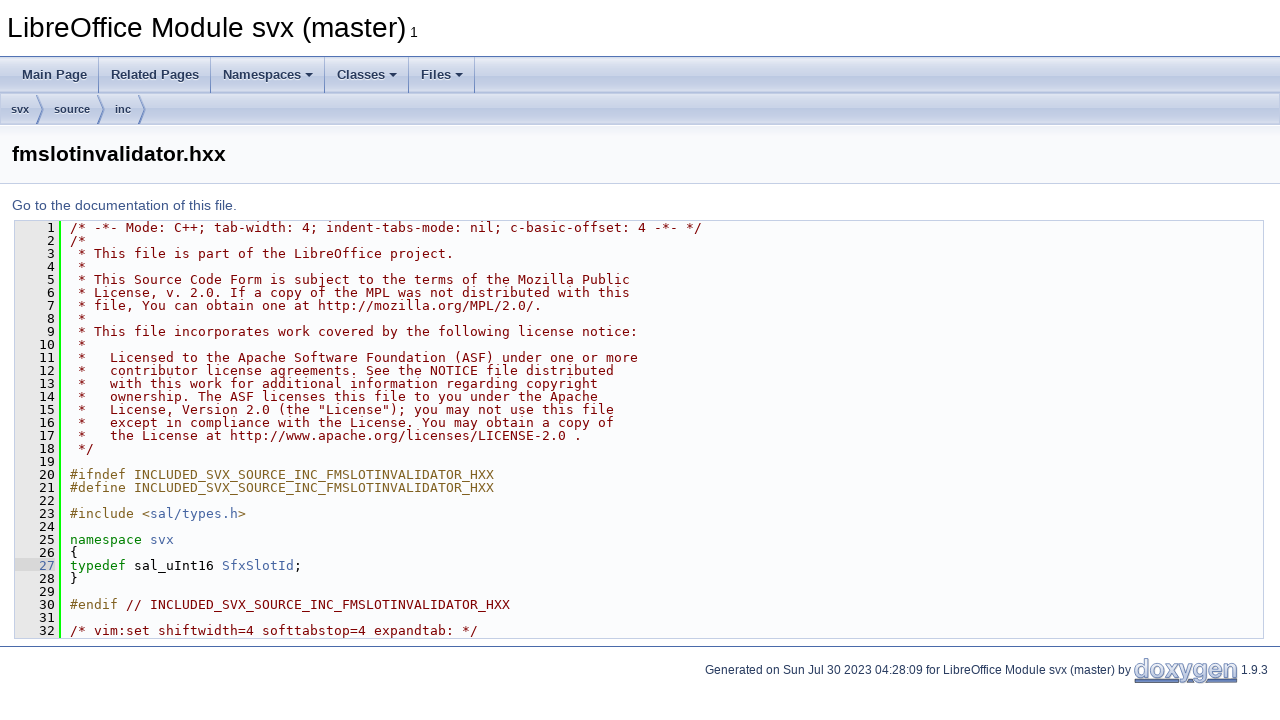

--- FILE ---
content_type: text/html
request_url: https://docs.libreoffice.org/svx/html/fmslotinvalidator_8hxx_source.html
body_size: 2411
content:
<!DOCTYPE html PUBLIC "-//W3C//DTD XHTML 1.0 Transitional//EN" "https://www.w3.org/TR/xhtml1/DTD/xhtml1-transitional.dtd">
<html xmlns="http://www.w3.org/1999/xhtml">
<head>
<meta http-equiv="Content-Type" content="text/xhtml;charset=UTF-8"/>
<meta http-equiv="X-UA-Compatible" content="IE=11"/>
<meta name="generator" content="Doxygen 1.9.3"/>
<meta name="viewport" content="width=device-width, initial-scale=1"/>
<title>LibreOffice Module svx (master): fmslotinvalidator.hxx Source File</title>
<link href="tabs.css" rel="stylesheet" type="text/css"/>
<script type="text/javascript" src="jquery.js"></script>
<script type="text/javascript" src="dynsections.js"></script>
<link href="doxygen.css" rel="stylesheet" type="text/css" />
</head>
<body>
<div id="top"><!-- do not remove this div, it is closed by doxygen! -->
<div id="titlearea">
<table cellspacing="0" cellpadding="0">
 <tbody>
 <tr id="projectrow">
  <td id="projectalign">
   <div id="projectname">LibreOffice Module svx (master)<span id="projectnumber">&#160;1</span>
   </div>
  </td>
 </tr>
 </tbody>
</table>
</div>
<!-- end header part -->
<!-- Generated by Doxygen 1.9.3 -->
<script type="text/javascript" src="menudata.js"></script>
<script type="text/javascript" src="menu.js"></script>
<script type="text/javascript">
/* @license magnet:?xt=urn:btih:d3d9a9a6595521f9666a5e94cc830dab83b65699&amp;dn=expat.txt MIT */
$(function() {
  initMenu('',false,false,'search.php','Search');
});
/* @license-end */
</script>
<div id="main-nav"></div>
<div id="nav-path" class="navpath">
  <ul>
<li class="navelem"><a class="el" href="dir_18e62df3e193057a4862c27380e6775f.html">svx</a></li><li class="navelem"><a class="el" href="dir_1978b50d8e8680ad213d4197c70a21be.html">source</a></li><li class="navelem"><a class="el" href="dir_d685ce561961caa0e34f147bb2a10fee.html">inc</a></li>  </ul>
</div>
</div><!-- top -->
<div class="header">
  <div class="headertitle"><div class="title">fmslotinvalidator.hxx</div></div>
</div><!--header-->
<div class="contents">
<a href="fmslotinvalidator_8hxx.html">Go to the documentation of this file.</a><div class="fragment"><div class="line"><a id="l00001" name="l00001"></a><span class="lineno">    1</span><span class="comment">/* -*- Mode: C++; tab-width: 4; indent-tabs-mode: nil; c-basic-offset: 4 -*- */</span></div>
<div class="line"><a id="l00002" name="l00002"></a><span class="lineno">    2</span><span class="comment">/*</span></div>
<div class="line"><a id="l00003" name="l00003"></a><span class="lineno">    3</span><span class="comment"> * This file is part of the LibreOffice project.</span></div>
<div class="line"><a id="l00004" name="l00004"></a><span class="lineno">    4</span><span class="comment"> *</span></div>
<div class="line"><a id="l00005" name="l00005"></a><span class="lineno">    5</span><span class="comment"> * This Source Code Form is subject to the terms of the Mozilla Public</span></div>
<div class="line"><a id="l00006" name="l00006"></a><span class="lineno">    6</span><span class="comment"> * License, v. 2.0. If a copy of the MPL was not distributed with this</span></div>
<div class="line"><a id="l00007" name="l00007"></a><span class="lineno">    7</span><span class="comment"> * file, You can obtain one at http://mozilla.org/MPL/2.0/.</span></div>
<div class="line"><a id="l00008" name="l00008"></a><span class="lineno">    8</span><span class="comment"> *</span></div>
<div class="line"><a id="l00009" name="l00009"></a><span class="lineno">    9</span><span class="comment"> * This file incorporates work covered by the following license notice:</span></div>
<div class="line"><a id="l00010" name="l00010"></a><span class="lineno">   10</span><span class="comment"> *</span></div>
<div class="line"><a id="l00011" name="l00011"></a><span class="lineno">   11</span><span class="comment"> *   Licensed to the Apache Software Foundation (ASF) under one or more</span></div>
<div class="line"><a id="l00012" name="l00012"></a><span class="lineno">   12</span><span class="comment"> *   contributor license agreements. See the NOTICE file distributed</span></div>
<div class="line"><a id="l00013" name="l00013"></a><span class="lineno">   13</span><span class="comment"> *   with this work for additional information regarding copyright</span></div>
<div class="line"><a id="l00014" name="l00014"></a><span class="lineno">   14</span><span class="comment"> *   ownership. The ASF licenses this file to you under the Apache</span></div>
<div class="line"><a id="l00015" name="l00015"></a><span class="lineno">   15</span><span class="comment"> *   License, Version 2.0 (the &quot;License&quot;); you may not use this file</span></div>
<div class="line"><a id="l00016" name="l00016"></a><span class="lineno">   16</span><span class="comment"> *   except in compliance with the License. You may obtain a copy of</span></div>
<div class="line"><a id="l00017" name="l00017"></a><span class="lineno">   17</span><span class="comment"> *   the License at http://www.apache.org/licenses/LICENSE-2.0 .</span></div>
<div class="line"><a id="l00018" name="l00018"></a><span class="lineno">   18</span><span class="comment"> */</span></div>
<div class="line"><a id="l00019" name="l00019"></a><span class="lineno">   19</span> </div>
<div class="line"><a id="l00020" name="l00020"></a><span class="lineno">   20</span><span class="preprocessor">#ifndef INCLUDED_SVX_SOURCE_INC_FMSLOTINVALIDATOR_HXX</span></div>
<div class="line"><a id="l00021" name="l00021"></a><span class="lineno">   21</span><span class="preprocessor">#define INCLUDED_SVX_SOURCE_INC_FMSLOTINVALIDATOR_HXX</span></div>
<div class="line"><a id="l00022" name="l00022"></a><span class="lineno">   22</span> </div>
<div class="line"><a id="l00023" name="l00023"></a><span class="lineno">   23</span><span class="preprocessor">#include &lt;<a class="codeRef" href="./sal/html/types_8h.html">sal/types.h</a>&gt;</span></div>
<div class="line"><a id="l00024" name="l00024"></a><span class="lineno">   24</span> </div>
<div class="line"><a id="l00025" name="l00025"></a><span class="lineno">   25</span><span class="keyword">namespace </span><a class="code hl_namespace" href="namespacesvx.html">svx</a></div>
<div class="line"><a id="l00026" name="l00026"></a><span class="lineno">   26</span>{</div>
<div class="line"><a id="l00027" name="l00027"></a><span class="lineno"><a class="line" href="namespacesvx.html#a7e2f8a904ffd41b0b5d549e426d7ded8">   27</a></span><span class="keyword">typedef</span> sal_uInt16 <a class="code hl_typedef" href="namespacesvx.html#a7e2f8a904ffd41b0b5d549e426d7ded8">SfxSlotId</a>;</div>
<div class="line"><a id="l00028" name="l00028"></a><span class="lineno">   28</span>}</div>
<div class="line"><a id="l00029" name="l00029"></a><span class="lineno">   29</span> </div>
<div class="line"><a id="l00030" name="l00030"></a><span class="lineno">   30</span><span class="preprocessor">#endif </span><span class="comment">// INCLUDED_SVX_SOURCE_INC_FMSLOTINVALIDATOR_HXX</span></div>
<div class="line"><a id="l00031" name="l00031"></a><span class="lineno">   31</span> </div>
<div class="line"><a id="l00032" name="l00032"></a><span class="lineno">   32</span><span class="comment">/* vim:set shiftwidth=4 softtabstop=4 expandtab: */</span></div>
<div class="ttc" id="anamespacesvx_html"><div class="ttname"><a href="namespacesvx.html">svx</a></div></div>
<div class="ttc" id="anamespacesvx_html_a7e2f8a904ffd41b0b5d549e426d7ded8"><div class="ttname"><a href="namespacesvx.html#a7e2f8a904ffd41b0b5d549e426d7ded8">svx::SfxSlotId</a></div><div class="ttdeci">sal_uInt16 SfxSlotId</div><div class="ttdef"><b>Definition:</b> <a href="fmslotinvalidator_8hxx_source.html#l00027">fmslotinvalidator.hxx:27</a></div></div>
<div class="ttc" id="atypes_8h_html"><div class="ttname"><a href="./sal/html/types_8h.html">types.h</a></div></div>
</div><!-- fragment --></div><!-- contents -->
<!-- start footer part -->
<hr class="footer"/><address class="footer"><small>
Generated on Sun Jul 30 2023 04:28:09 for LibreOffice Module svx (master) by&#160;<a href="https://www.doxygen.org/index.html"><img class="footer" src="doxygen.svg" width="104" height="31" alt="doxygen"/></a> 1.9.3
</small></address>
</body>
</html>
